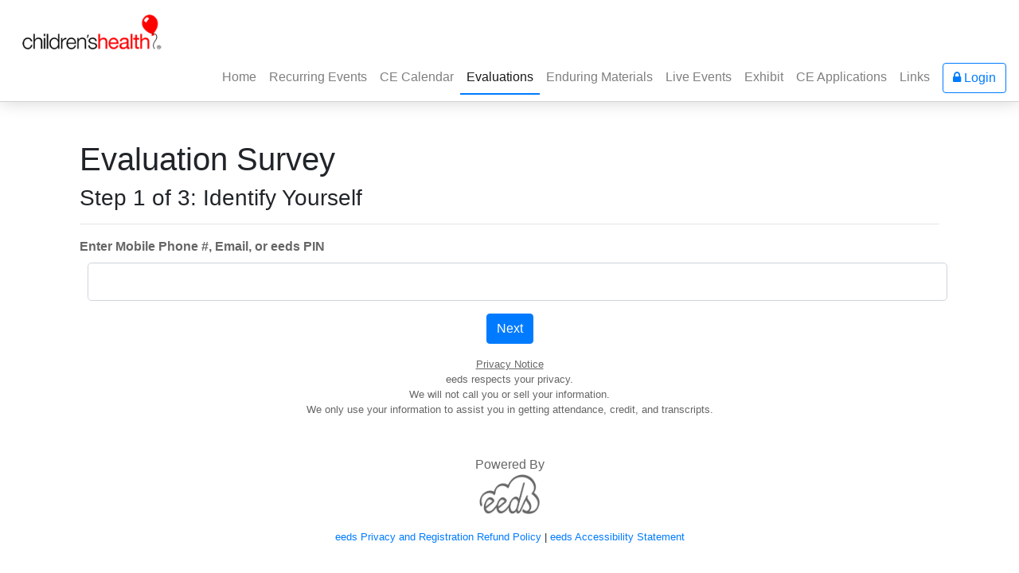

--- FILE ---
content_type: text/html; charset=utf-8
request_url: https://www.eeds.com/evaluation.aspx?Display_Portal_Nav=true&AIN=053242154&SIN=230229
body_size: 17853
content:

<!DOCTYPE html>
<html lang="en">
<head><title>
	eeds - Evaluation Survey
</title>

    <!--Meta Information-->
    <meta charset="utf-8" /><meta http-equiv="X-UA-Compatible" content="IE=edge" /><meta name="viewport" content="width=device-width, initial-scale=1, shrink-to-fit=no" />

    <!--Favorite Icon-->
    <link rel="icon" type="image/png" href="Static/HP/v1/images/favicon_16x16.png" sizes="16x16" /><link rel="icon" type="image/png" href="Static/HP/v1/images/favicon_32x32.png" sizes="32x32" /><link rel="icon" type="image/png" href="Static/HP/v1/images/favicon_96x96.png" sizes="96x96" />  

    <!--Apple-Specific Icons-->    
    <link rel="apple-touch-icon" sizes="180x180" href="Static/HP/v1/images/apple_icon_180x180.png" /><link rel="apple-touch-icon" sizes="167x167" href="Static/HP/v1/images/apple_icon_167x167.png" /><link rel="apple-touch-icon" sizes="152x152" href="Static/HP/v1/images/apple_icon_152x152.png" /><link rel="apple-touch-icon" href="Static/HP/v1/images/apple_icon_120x120.png" />

    <!--Portal CSS-->
	<link rel="stylesheet" href="css/portal.css?v=10_22_20" />

    <!--CDNs-->
    <script src="https://cdnjs.cloudflare.com/ajax/libs/jquery/3.6.0/jquery.min.js" integrity="sha512-894YE6QWD5I59HgZOGReFYm4dnWc1Qt5NtvYSaNcOP+u1T9qYdvdihz0PPSiiqn/+/3e7Jo4EaG7TubfWGUrMQ==" crossorigin="anonymous"></script> <link rel="stylesheet" href="https://cdn.jsdelivr.net/npm/bootstrap@4.6.0/dist/css/bootstrap.min.css" integrity="sha384-B0vP5xmATw1+K9KRQjQERJvTumQW0nPEzvF6L/Z6nronJ3oUOFUFpCjEUQouq2+l" crossorigin="anonymous" /> <link rel="stylesheet" href="https://cdnjs.cloudflare.com/ajax/libs/font-awesome/4.7.0/css/font-awesome.css" integrity="sha256-NuCn4IvuZXdBaFKJOAcsU2Q3ZpwbdFisd5dux4jkQ5w=" crossorigin="anonymous" /> 
    
    <!-- Global site tag (gtag.js) - Google Analytics -->
    <script async src="https://www.googletagmanager.com/gtag/js?id=UA-119786820-1"></script>
    <script>
     window.dataLayer = window.dataLayer || [];
     function gtag(){dataLayer.push(arguments);}
     gtag('js', new Date());
     gtag('config', 'UA-119786820-1');
    </script>
    
    <!--Custom Header Content Here-->
    

	<script type="text/javascript">
	//<![CDATA[
	   
	       
	    /*************************
	    Function: On Page Load
	    *************************/
		jQuery(document).ready(function() {
		
		    //Make the Answers Easier to Click
            Setup_Answer_Div_Click_Functionality();

            //Setup Information Hover Box
            Setup_Info_Hover_Box();
            
            //Setup Link to Display Detailed Event Info
            Show_Detailed_Event_Information();

            //Return a page on Preivew Mode
            Go_Back_Page_Instead_of_Submiting();
        });


        /******************************************
        Function: Go Back Page Instead of Submiting
        Purpose:  Return a page on Preivew Mode
        *******************************************/
        function Go_Back_Page_Instead_of_Submiting() {

            
         }


        /******************************************
        Function: Show the remaining speakers
        Purpose:  Show the remaining speakers
        *******************************************/
        function Show_Speakers() {

            var Speakers = jQuery("#field_Speakers").val();

            jQuery("#Speaker_Names").html(Speakers);
            
        }


        /******************************************
        Function: Setup Answer Div Click Functionality
        Purpose:  Make it so that Answer Choices are Easier to Clic
        *******************************************/
        function Setup_Answer_Div_Click_Functionality(){

            //Now: Make it so that Answer Choices are Easier to Clic
            jQuery('.answer_choice').bind('click', function(event) {

                //Grab the Name of the Input box Contained in this DIV
                theName = jQuery(this).find('input').attr('name');
                
                //Grab Target of Click
                theTarget = jQuery(event.target);
                
                //If the Target is NOT the Checkbox/Radiobutton
                if(!theTarget.is(":checkbox") && !theTarget.is(":radio")){
                
                    //Grab Initial State of Checkbox/Radiobutton
                    Initial_State = jQuery(this).parent().find('input').attr('checked');
                
                    //Detect if Target is Text Field or Textarea
                    if(theTarget.is('input[type=text], textarea')){
                    
                        //Check the Checkbox/Radio Associated with the Targeted Text Box
                        jQuery(this).find('input').attr('checked', true);
                        
                    }
                    else //<- DIV clicked; 
                    {
                    
                        //Do the Opposite of the Current State
                        jQuery(this).find('input').attr('checked', !jQuery(this).find('input').attr('checked'));
                        
                    } //<- Targeted Element Check Done
                    
                    //Initialize Current State of Checkbox/Radiobutton
                    Current_State = !Initial_State
                
                    //Clear Out Text Box if We're Unchecking the checkbox
                    if(Current_State == false){
                    
                        //Went From Checked to Unchecked; Clear Textbox
                        jQuery(this).find('input[type=text], textarea').attr('value','');
                        
                    }
                    else if(Current_State == true)  //<- Focus on Textbox if we're checking the checkbox
                    {
                    
                       //Went From Unchecked to Checked; Focus on Textbox
                        jQuery(this).find('input[type=text], textarea').focus();
                        
                    } //<- Current State Check Done
                
                }
                else //<- Checkbox was clicked directly...therefore do opposite of above
                {
                
                    //Grab Current State of Checkbox
                    Current_State = jQuery(this).find('input').attr('checked');
                
                    //Clear Out Text Box if We're Unchecking the checkbox
                    if(Current_State == false){
                    
                        //Went From Checked to Unchecked; Clear Textbox
                        jQuery(this).find('input[type=text], textarea').attr('value','');
                        
                    }
                    else if(Current_State == true)  //<- Focus on Textbox if we're checking the checkbox
                    {
                    
                       //Went From Unchecked to Checked; Focus on Textbox
                        jQuery(this).find('input[type=text], textarea').focus();
                        
                    } //<- Current State Check Done
                    
                }  //<- Targeted Element Check Done
                
                //Now Special coding for radiobuttons; any change in select should wipe all other textboxes
                if(jQuery(this).find(':radio').length){
                    jQuery("text[name$='"+ theName +"']").attr('value','');
                }
                
            }); //<- End of Answer_Choice Bind  

        }



        /******************************************
        Function: Setup Information Hover Box
        *******************************************/
        function Setup_Info_Hover_Box(){

			// Hide UID login options
			jQuery('#other_options_row').css('display', 'none');

			jQuery('.option_row').hover(
				function () {
					uid = jQuery(this).attr('id'); // SPAN's ID attribute contains UID
					uid = uid.substr(4); // Isolate the UID
					Does_Use_Swipe_Cards = jQuery('#field_Does_Use_Swipe_Cards').val();

					// Load UID org's logo and login instructions into tooltip's content div (some are static, others are AJAX)
					if (uid == 'pin')
					{
					    if (Does_Use_Swipe_Cards == 'true')
					    {
					        jQuery('#tip_content').html('<center><img src="Secure/images/Login_PIN.jpg" alt="Login PIN"></center><p />Your eeds PIN can be found on the front of your eeds swipe card.');
					    }
					    else if (Does_Use_Swipe_Cards == 'false')
					    {
					        jQuery('#tip_content').html('When your eeds account was created, you may have receieved a registration E-mail containing your eeds PIN.  If you are unsure of your PIN, you can find it by logging into your account with the E-mail address that you registered with and using the "Manage My Account" feature from the "My Account" tab.');
					    }
					}
					else if (uid == 'email')
					{
						jQuery('#tip_content').html('<center><img src="Secure/images/Login_Email.jpg" alt="Login Email"></center><p />If you\'ve associated an email address with your eeds account, you may use it to login to your account.');
					}
					else if (uid == '0')
					{
						jQuery('#tip_content').html('<center><img src="images/logos/aafp.png" alt="AAFP"></center><p />Members of the AAFP may login to eeds with their AAFP Membership Number.');
					}
					else
					{
						jQuery('#tip_content').load('ajax_functions.aspx?Function_ID=104&uid=' + uid);
					}					

					// Don't display the tip if it doesn't contain any data (this check is why asynchronous requests were turned off--the data wasn't finished loading by the time this check is performed)
					if (jQuery('#tip_content').html() == '') return false;

					// Name of UID goes into tip_title div
					jQuery('#tip_title').html(jQuery(this).attr('title'))

					// Get position and width of SPAN containing UID option then put values in variables
					offset = jQuery(this).offset()
					width = jQuery(this).width()
					topEdge = offset.top + 'px';
					rightEdge = offset.left + width + 'px';
					
					// Position and display the tip
					jQuery('#tip').css('top', topEdge);
					jQuery('#tip').css('left', rightEdge);
					jQuery('#tip').css('display', '');
				}, 
				function () {
					jQuery('#tip').css('display', 'none'); // Hide the tip
					jQuery('#tip_content').html(''); // Empty the tip's content
					jQuery('#tip_title').html(''); // Empty the tip's title
				}
			);

        }


        /******************************************
        Function: Update Remaining Characters Count
        *******************************************/
        function limitChars(textid, limit, infodiv){

            //Initialize Variables
            var text = jQuery('#'+textid).val();  //<- Grab Textbox
            var textlength = text.length;    //<- Grab # of Characters in Box

            //Determine if Max Character Limit is Reached
            if(textlength > limit){

                jQuery('#' + infodiv).html('0');  //<- Display "0" Characters Left
                jQuery('#'+textid).val(text.substr(0,limit));   //<-Trim Values in Textbox

            }
            else{

                jQuery('#' + infodiv).html(limit - textlength);  //<- Limit Not Reached Yet; Display Number of Characters Left

            }

        }
	    


	    /******************************************
        Function: End of Survey Check
        Notes:    Verifies that user has answered
                  required number of questions.  Also
                  removes commas from textboxes on 
                  submit.
        *******************************************/
	    function End_of_Survey_Check(){
           
           //Declare Variables to Use
           Num_of_Responses = 0;
           Num_of_Questions = 0;
           Question_Array = [];
           Answered_Array = [];
           Required_Unanswered_Question_Array = [];
           Unanswered_Required_Freetext_Array = [];
           Required_Percentage = 75;
	       Actual_Percentage = 0;

           //Hide the Error Messages for Required Questions and Choices
	       jQuery(".Required_Freetext_for_Choice").hide();
	       jQuery(".Required_Question_Error").hide();

         

           //Loop Through all Input Boxes (this is all the response boxes excluding the textarea boxes
           jQuery("input").each(
                function(){

                    if(jQuery(this).is(':radio') || jQuery(this).is(':checkbox')){
                        
                      
                            //Check if it has been checked
                            //if(  jQuery(this).attr('checked') == true  ){
                            if( jQuery(this).is(':checked') ){
                        
                                //Detect if a Response has been given for this Question Yet
                                if(jQuery.inArray(jQuery(this).attr('name'), Answered_Array) == -1){
        
                                    //Increment Number of Responses
                                    Num_of_Responses++;
                                
                                    //Add to Array
                                    Answered_Array.push(jQuery(this).attr('name'));
        
                                }    

                            }
                           
                        
                        //Push Question Name into Array
                        if(jQuery.inArray(jQuery(this).attr('name'), Question_Array) == -1){
                            Question_Array.push(jQuery(this).attr('name'));
                        }
                        
                    }
                    else if(jQuery(this).is(':text') ){
                    
                        //Check if Something has been entered
                        if(  jQuery(this).val() != ''  ){
                        
                            //Detect if a Response has been given for this Question Yet
                            if(jQuery.inArray(jQuery(this).attr('name'), Answered_Array) == -1){

                                //Increment Number of Responses
                                Num_of_Responses++;
                                
                                //Add to Array
                                Answered_Array.push(jQuery(this).attr('name'));

                            }
                        }
                        else if(jQuery(this).hasClass("Required_Free_Text"))//<--Detect if the EMPTY Free Text is required for the answer selection 
                        {
                            //Get the Question_Choice_ID
                            var Choice_ID = jQuery(this).attr("id").split("FreeTextChoice_")[1];
                                                     
                            //Detect if the Question Choice is Selected
                            if(jQuery("#Choice_" + Choice_ID).is(":checked") == true)
                            {
                                //Since the person did not enter any text for the required choice textbox, display message next to textbox
                                jQuery("#Required_Free_Text_" + Choice_ID).show();

                                //Get the Question ID for the Choice to Help Build the Error Message at the bottom
                                var Choice_Question_ID = jQuery("#Choice_" + Choice_ID).attr("name").split("$Question_")[1];

                                //Add the Question ID to the Unanswered Freetext Array
                                Unanswered_Required_Freetext_Array.push("Question_Text_" + Choice_Question_ID);

                                //Make the Choice Text Red
                                jQuery("#Answer_Choice_" + Choice_ID).addClass("unanswered_question");
                            }
                        }
                        

                        //Push Question Name into Array
                        if(jQuery.inArray(jQuery(this).attr('name'), Question_Array) == -1){
                            Question_Array.push(jQuery(this).attr('name'));
                        }
                    
                    }
                } 
           )

            
           //Detect if any text has been entered into the large textboxes
           jQuery("textarea").each(function () {

               //Check if Something has been entered
               if (jQuery(this).val() != '') {

                   //Detect if a Response has been given for this Question Yet
                   if (jQuery.inArray(jQuery(this).attr('name'), Answered_Array) == -1) {

                       //Currently Textareas do not count towards the number of responses 
                       //Increment Number of Responses 
                       //Num_of_Responses++;

                       //Add to Array
                       Answered_Array.push(jQuery(this).attr('name'));

                   }
               }


           });


           //Count Unique Questions
           Num_of_Questions = jQuery.unique(Question_Array).length;
           
           //Calculate Percentage of Questions Answered
           Actual_Percentage = (Num_of_Responses/Num_of_Questions)*100;


	        //Loop through all the Required Questions and display error message if the question has not been answered
           jQuery(".Required_Question").each(function(){

               //Get the Question ID for the Required Question
               var Question_ID = jQuery(this).attr("id").split("Question_Text_")[1];
               
               //Detect if the Question has not been answered
               if(jQuery.inArray("$Question_" +Question_ID, Answered_Array) == -1){
                           
	               //Display Required Error Message next to the Required Question
                   jQuery("#Required_Question_Error_" + Question_ID).show();

                   //Add the Question to the Unanswered Array to Help Display Message to User at the bottom of the page
                   Required_Unanswered_Question_Array.push("Question_Text_" + Question_ID);
               }

	           
	           
           });


           //Clear the Error Div
           jQuery("#error_div").html("");

           //Detect if An Error Message needs to be displayed to the user
           if(Actual_Percentage < Required_Percentage || Unanswered_Required_Freetext_Array.length > 0 || Required_Unanswered_Question_Array.length > 0){
                
               
               //Check if the Required Percentage of Questions were Answered 
               if(Actual_Percentage < Required_Percentage )
               {
                   //Show Error Message
                   jQuery('#error_div').html("Please Answer More Questions to Continue." +
                         "<br />Required Percentage: " + Required_Percentage + "%" +
                         "<br />Your Percentage: " + Actual_Percentage + "%" +
                         "<br />");
               }

               //Detect if there are any unanswered Required Freetext Options
               if(Unanswered_Required_Freetext_Array.length  > 0)
               {
                   //Display Error Message about the Elaboration Required for the Questions
                   jQuery("#error_div").append("<br/>Elaboration is required for the following questions:<ul style=\"color:#6d6d6d;margin-top:-10px\">");

                    //Loop through the Unanswer FreeText Array to Present a list of Questions the user needs to elaborate on.  The listitem is a link with an anchor to the question
                    for(i=0; i < Unanswered_Required_Freetext_Array.length;i++)
                    {
                        jQuery("#error_div").append("<li style=\"color:#6d6d6d;\"><a href=\"#" + Unanswered_Required_Freetext_Array[i] +"\">" + jQuery("#" +Unanswered_Required_Freetext_Array[i]).html() + "</a></li>");
                    }
                    jQuery("#error_div").append("</ul>");
                }

               //Detect if there are any Required Unanswered Questions
               if(Required_Unanswered_Question_Array.length > 0)
               {
                    //Display Error Message anout the Required Questions
                   jQuery("#error_div").append("<br/>Answers are required for the following questions:<ul style=\"color:#6d6d6d;margin-top:-10px\">");

                   //Loop through the Required Unanswered Questions Array to Present a list of Questions the user needs to answer.  The listitem is a link with an anchor to the question
                    for(i=0; i < Required_Unanswered_Question_Array.length;i++)
                    {
                        jQuery("#error_div").append("<li style=\"color:#6d6d6d;\"><a href=\"#" + Required_Unanswered_Question_Array[i] +"\">" + jQuery("#" +Required_Unanswered_Question_Array[i]).html() + "</a></li>");
                    }
                    jQuery("#error_div").append("</ul>");
                }

                //Display the error Div
                jQuery('#error_div').css('visibility','visible');
                
                //Loop Through Questions; Highlight those that haven't been answered
                for(i=0;i<Question_Array.length;i++){
                    
                    //See if the Question has Not Been Answered
                    if(jQuery.inArray(Question_Array[i], Answered_Array) == -1){
                        
                        //Get Number of Question
                        Question_Number = Question_Array[i].replace("$Question_","");
                        
                        //Make Red and Add Asterisk
                        jQuery('#Question_Text_' + Question_Number).append('*');
                        jQuery('#Question_Text_' + Question_Number).addClass('unanswered_question');
                    
                    }
                    else{
                        
                        //Get Number of Question
                        Question_Number = Question_Array[i].replace("$Question_","");
                        
                         //Question was Answered so Remove Class
                        jQuery('#Question_Text_' + Question_Number).html(jQuery('#Question_Text_' + Question_Number).html().replace(/[*]/g,""));
                        jQuery('#Question_Text_' + Question_Number).removeClass('unanswered_question');
                        
                    }
                }
                
                //Return False
                return false;
           }
           
           
           //Loop Through Textboxes to Weed Out Commas
           jQuery("input[type='text']").each(
                function(){
                        //Weed Out Commas From Text Boxes
                        jQuery(this).val( jQuery(this).val().replace(/[,]/g,"") ) ;
                }
           );
           
           //Loop Through Textarea Boxes
           jQuery("textarea").each(
                function(){
                
                         //Weed Out Commas From Text Boxes
                        jQuery(this).val( jQuery(this).val().replace(/[,]/g,"") ) ;
                        
                }
           )
           
          //Everything Checks Out; Submit Survey!
          return true;
           
	    }



        /******************************************
        Function: Show Detailed Event Information Link
        Purpose: Initializes link which will hide general event
                 information and replace it with detailed
                 event information (via Ajax call)
        *******************************************/
        function Show_Detailed_Event_Information()
        {
            //Setup Link
            jQuery("#Show_Detailed_Event_Information").click(function() {

                //Hide General Info
                jQuery("#Show_Detailed_Event_Information").hide();
                jQuery("#Event_Information_Brief").hide('slow');

                //Show Detail Div
                jQuery("#Event_Information_Detailed").show('slow');

                //Call AJAX Function to Display Administrative Statistics
                jQuery.ajax({
                    url: 'ajax_functions.aspx?Function_ID=3&Is_Cacheable=false&AIN=053242154' + '&Is_Registration_Button_Display_Allowed=false',

	                //IE caches AJAX requests by default
	                //This option makes the request unique by adding a unique parameter
	                //The parameter it adds at the end of the querystring is _ = [timestamp]
                    cache: false,

                    success: function (data) {
                        //SUCCESS

                        //Clear Waiting Image
                        jQuery('#Event_Information_Detailed').text('');

                        //Display HTML Data
                        jQuery('#Event_Information_Detailed').html(data);
                    },
                    error: function (data, textStatus) {
                        alert('An Error Occurred while Loading Stats: ' + textStatus);
                    }
                }); //<- Ajax Call Done

            });

        }


	//]]>
	</script>

    <style type="text/css"> 
        
        input[type=text]
        {
            margin-left:10px;
        }        
        
        .hide{
            display:none;
        }

        .answer_choice:hover{
			background-color:#d9e1e8;
			cursor:pointer;
        }
        .answer_group{
			margin-left:15px;
        }
        .question{
            font-weight:bold; 
        }
        .unanswered_question{
            color:red;
        }
        #error_div{
            border:2px dashed red;
            color:red;
            visibility:hidden;
            margin-bottom:10px;
        }

		.Imageless_Text{
		    font-size:20px;
		}
		.option_row:hover{
		    cursor: pointer;
		}
		#tip {
			position: absolute;
			top: 0;
			left: 0;
			max-width: 300px;
			margin-left: 12px;
			border: 2px solid #ccc;
			background-color: #fff;
		}

		#tip_arrow {
			background-image: url(images/arrow_left.gif);
			background-repeat: no-repeat;
			background-position: left top;
			position: absolute;
			z-index: 999;
			left: -11px;
			height: 23px;
			width: 10px;
			top: -3px;
		}

        #Show_Detailed_Event_Information{
            color:#007bff;
        }
        #Show_Detailed_Event_Information:hover{
            text-decoration:underline;
            color:#0056b3;
        }

		#tip_title {
			background-color: #ccc;
			text-align: left;
			padding-left: 8px;
			padding-bottom: 4px;
			padding-top: 2px;
			font-weight: bold;
			font-size: 11px;
		}

		#tip_content {
			padding: 10px;
		}
		#helpful_hint_container {
			background-image: url(images/helpful_hint_arrow.png);
			background-repeat: no-repeat;
			background-position: left top;
			position: absolute;
			top: 0;
			left: 0;
			max-width: 300px;
			margin-left: 12px;
			padding-left:14px;
		}

		#helpful_hint_content {
		    border: 1px solid #d37f5e;
			padding: 10px;
			background-color: #fff;
		}
		
		
        .nav_hover{
		    border: solid 2px #ffffff;
        }
    
        .nav_hover:hover {
		    border: solid 2px coral;
            cursor: pointer;
        }
    
        .choice_div{
            margin-left:50px;
            margin-top: 15px;
            width:350px; 
            border:2px solid #e2e0e0; 
            float:left;
            clear:left;
            min-height:45px;
        }
    
            .choice_div:hover{
                cursor: pointer;
                border:2px solid #d37f5e;
            }
    
            .choice_div .image_div{
                float:left;
                width: 70px;
                text-align:center;
            }
        
            .choice_div .text_div{
                float:left; 
                padding-top:15px;
                margin-left:5px;
            }
  


        .choice_subtitle{
        font-size:12px; 
        font-weight:bold; 
        color:#336285; 
        }
        
        .Question_Category
        {
            border-bottom:2px solid #b3cce2; 
            font-weight:bold; 
            margin-bottom:5px; 
            padding-bottom:5px; 
            padding-top:2px; 
            text-align:left;
        }
        
        .Presentation_Info
        {
            margin-left:25px; 
            font-weight:bold;
        }
        
        .Speaker_Header
        {
            margin-left:45px;
            text-decoration:underline;
        }
        
        .Speaker_Questions
        {
            margin-left:75px;
        }

        input[type="checkbox"] + label {
            display: block;
            margin-top: -25px;
            margin-left: 20px;
            padding-bottom:10px;
        }
           
        .disabled_check {
            opacity:.5;
        }

        input.disabled{
            opacity:.5;
        }

        
    </style>


    <script type="module" src="/js/react/dist/assets/entry-aa3655b9.js"></script>
<link href="css/portal.css?LastForcedRefresh=10/27/2017" rel="stylesheet" type="text/css" media="all" /></head>
<body id="ctl00_Masterpage_Body_Tag">
<form method="post" action="./evaluation.aspx?Display_Portal_Nav=true&amp;AIN=053242154&amp;SIN=230229" id="aspnetForm">
<div class="aspNetHidden">
<input type="hidden" name="__EVENTTARGET" id="__EVENTTARGET" value="" />
<input type="hidden" name="__EVENTARGUMENT" id="__EVENTARGUMENT" value="" />
<input type="hidden" name="__VIEWSTATE" id="__VIEWSTATE" value="bpCYyeMPqdLfbPGshHoIuTVtGO3Vbl93TO1oTirVjZA7JuV72cmIkOh+d2zI6DT5TkCNJFI7KkJ+UN/sUFWHDEReC19gJpAi/7LL3jNN5bKfV+DnByIiP2YEzhIQWDFbffRfHkbqZOid6jG8ohm3pLSzqG+E8HAE2uE8iYCQvOOEUz6LcJ8+3lMsZ4bmPwG5wx6VwiX+40pneaotymXyr0wpXiT3IcgLBB37DPRFyF5lReKa9J6yQi7UKl/eWadRlzbMBQfDxhoJmWY9J80u89tiWn6l9YWRS6ouok1xGg/98Ma1eMfdnXGWF+o2K4F/9BjAXEjqGQ0yPc2VPWCJ+F1+yO5irsL1cIau/BYl20HH0nnfjl1thNnXiBtWPcfHVed1i1C0V1kZY1ozw1sIBTE5Sqm5lfrUhr3F+YRPBRP+705gkDMg6Dpxm8ZWaAc7XdV425X5sIbheG33zzwww4XibqqdQSfyiS0m55TYqkvZG8f1dTHv0V6lK+K5AkdH49GMDhDiaKXSPRRQ4lFBioyAK/T+0oaSqGEvL8dO31SLZ9m8FpKPcdz9c35WU7sTZTvFUJMYwFnXmCO6irX+RfzrLIL0YqXZDML/a7vw0RaqxqdA7feS6A5Awnfvbc2scE3MQ1u+3k1szDGvOoVW9QPtm/JCYLjfhtMV/rZR8yijmmNGQQz12DMp8s5BmVl9Zfb5KQkcMMfafKskNAjDRT3uH9RPiIHpiJX9SjnPoMB3Oi+vbxH6BHPS8qBRlERl6LNWwhVRX+fPyPs143xHVqAFgFgKweP1cqQL/lREXuDwCSxvMG7blp8njZcLTALPQg3DYmMwde6neeD962LjnsGu4fDSWrIo8QXfhdrSQKQafNhBd/dWs9sk0nXlicot6WR/f3pM+G8fB5CZtE6PfzY8kfy8WRGFtCHy7idBps0uNNzhpssiaatQ55Vs5wUoqm0xSiWZ3iU0iwNjhbajaWGhKAlSXmn0AEsZHxsheV/SUGzUpjaN31QzKkc5Qz7jPthcFiUo2tJKGqAHWIjAajobbNcE/WoaMgZF/fozdUkwJtNcO633c2xEAxij/+0197DaWHZMkmfKNbjuHaC4YYX7bdsgrZMcNQLCqUoGpvaS5XKhI3LQX35KiFG+iSukcvdHeyY2xbYTfkkYiZ0uFM3EoNROcGyQ558VDo4D+uihLC1toM4OTRIR/Y0Msz5nGpnvgJTM59Ms36Mm9XMW7AuemqVaGEE/0XY5OQ/SAiLr5XSBcHWJWS0eUre2Iaq/338wTUkgipHz9AjCq0cyovKODecLFjahufVz2DaVLIi1rjzwshudeFwgYDTl/5fzD8trb9Wu/xpEskGxsp9gijaOcuoj2womGjtY5U7vuJydyPhTmx2dDiNN9XBNjNBmQUYmbAVmYwz67IiPhybeKuLau00cTvPg5URmL8ixjLTLJ4XP+SdTjZMGniIB3lm4mSesxeO30Bu0pNDk3JwtJ98YKmC99KUWlTivoYsb1tuWGRo0RO0yz5oxvNOB4G/EipXYOpLsy+n/NOlK19GqJYST1YW2y+m4yQCX6rF0O8j2W1DAJ863+bguWRX/u9vxNgCsNAqgYXDT7CbnIkre0OwYAd35kB20qFKXowAEbQB8ECN52Y296bo79QAoFQmYNx4SD8w/VAg6QqypQ5P092GVykhEuR3K0ZhSf9vq7oHQuuVNz1ILCGy0rF+qXZTkTm/KG6gzwtyNemKYMcFPKIuUyhNQe4ymPEMsez28FUzrQLpOIj6CWSMMq8mCJMpZzO7YvTVKkCiCvc7ORASOxaruqXrrtG1vi7yfo1BENOwzeQUD5wYcDLkKuIcHNG4zAWjrE+aOKQ/fOgoLso/MTfu+zaddmddEc7/a5CW1fu45ZaZgq4nJEVp16H4KaXoVGqerGErwybFz2qap+aaPjaj4RBZcPXQ6dMvRgdb/onr3J+tXTO2E2fmuNpCNEuoNtfA2gyPFuLysLAV9rdB7Q5sEFXOmfasTWCQSTip9gbQGhq/p/oZyB7vSCBgdgo0u90B8Vk8pT6s/W7tBGmePMFKdLippRYd9nxGHDNN80sDcjILntWuI9Z/0uqI+8n29ACD1RcABljdBlxUFc8zKKjfgtzOklc7h0FPvFAE2mINzg93I4xEVWAPEkFhLzWbx7yJachQH8DaS5UQHPV5KIRBZdhXOzR9tCivrCt5jFir8OnT0fPcuXjDRI2K5iFRak8mDXm1rBdj/zhWMdsMtErNlXHkNtHp5JeyQmS7CAVsfvMOxCdr03UtTMvw729QtJ/hMwX/DHcNC5cVE+uHliEid+IDhQKwJmO4Nlb0QFxuHe/8L" />
</div>

<script type="text/javascript">
//<![CDATA[
var theForm = document.forms['aspnetForm'];
if (!theForm) {
    theForm = document.aspnetForm;
}
function __doPostBack(eventTarget, eventArgument) {
    if (!theForm.onsubmit || (theForm.onsubmit() != false)) {
        theForm.__EVENTTARGET.value = eventTarget;
        theForm.__EVENTARGUMENT.value = eventArgument;
        theForm.submit();
    }
}
//]]>
</script>


<script src="/WebResource.axd?d=pynGkmcFUV13He1Qd6_TZLh28UKBjiyWGGfbR_TRbcR6JJTm7YBaCEANcIE8azD7rONFaw2&amp;t=638628063619783110" type="text/javascript"></script>


<script src="/ScriptResource.axd?d=D9drwtSJ4hBA6O8UhT6CQqpoHpps9lb5WGIPmn_QzM8dCtIWYn6BRYSmf3ufevFe4m8U2wdu-hTWDLGMetZhJboYPigN_t8-66qi-BnIGl3ioZZqAuAHEbFDakPKwegGLGMQVhztmzlTCvKQUDsLe8cQUYc1&amp;t=2a9d95e3" type="text/javascript"></script>
<script type="text/javascript">
//<![CDATA[
if (typeof(Sys) === 'undefined') throw new Error('ASP.NET Ajax client-side framework failed to load.');
//]]>
</script>

<script src="/ScriptResource.axd?d=JnUc-DEDOM5KzzVKtsL1tQzoeL2DKF308YK4HyZCx1zQ6JrQSCqcj-VZqbkST4F1W18cpc91x8NZeFKgkjMaJjbjmgqeEddEwlSXZYVG-PwzG2Tx-8VtCxOJe0D_2v3D9gURf9ztmCNTKgOBfi3AEBj8mWZ7a7zOKF3uysci7wYeLXtb0&amp;t=2a9d95e3" type="text/javascript"></script>

    

	<!-- Begin Navigation -->
    
	    <nav class="navbar navbar-expand-xl navbar-light mb-5 flex-column align-items-center align-items-xl-start" id="Template_Header">
            <a id="ctl00_hlink_Portal_Home" class="navbar-brand d-flex flex-grow-1 flex-sm-grow-0 justify-content-center" href="portal_index.aspx?Portal_Parent_Sponsor_ID=0&amp;Portal_SIN=230229&amp;i=2"><img id="ctl00_img_Organization_Logo" src="images/logos/Childrens_Health_Dallas.png" style="width:250px;" /></a>

            <div class="d-xl-none w-100 d-flex align-items-center justify-content-between flex-grow-1 flex-sm-grow-0 p-2">

		        <button class="navbar-toggler d-flex align-items-center" type="button" data-toggle="collapse" data-target="#navbarSupportedContent" aria-controls="navbarSupportedContent" aria-expanded="false" aria-label="Toggle navigation" style="gap: 5px;">
			        Menu <span class="navbar-toggler-icon"></span>
                </button>

                <span class="nav-text">
                    <a id="ctl00_btn_Portal_Login_Link" class="btn btn-outline-primary btn-small" href="javascript:__doPostBack(&#39;ctl00$btn_Portal_Login_Link&#39;,&#39;&#39;)"><i class='fa fa-lock' aria-hidden='true'></i> Login</a>
                </span>

            </div>

		    <div class="collapse navbar-collapse w-100" id="navbarSupportedContent">
			    <ul class="navbar-nav ml-auto">
                    <li class="nav-item "><a class="nav-link" href="portal_index.aspx?Portal_SIN=230229">Home <span class="sr-only">(current)</span></a></li>
<li class="nav-item "><a class="nav-link" href="portal_recurring_events.aspx?Portal_SIN=230229">Recurring Events</a></li>
<li class="nav-item "><a class="nav-link" href="portal_calendar.aspx?Portal_SIN=230229">CE Calendar</a></li>
<li class="nav-item active"><a class="nav-link" href="portal_evaluations.aspx?Portal_SIN=230229">Evaluations</a></li>
<li class="nav-item "><a class="nav-link" href="portal_enduring_materials.aspx?Portal_SIN=230229">Enduring Materials</a></li>
<li class="nav-item "><a class="nav-link" href="portal_live_events.aspx?Portal_SIN=230229">Live Events</a></li>
<li class="nav-item "><a class="nav-link" href="portal_exhibit.aspx?Portal_SIN=230229">Exhibit</a></li>
<li class="nav-item "><a class="nav-link" href="portal_cme_applications.aspx?Portal_SIN=230229">CE Applications</a></li>
<li class="nav-item "><a class="nav-link" href="portal_links.aspx?Portal_SIN=230229">Links</a></li>

                    <li class="nav-item d-none d-lg-inline-block ml-2 align-self-center">
                        <a id="ctl00_btn_Portal_Login_Link_2" class="btn btn-outline-primary btn-small" href="javascript:__doPostBack(&#39;ctl00$btn_Portal_Login_Link_2&#39;,&#39;&#39;)"><i class='fa fa-lock' aria-hidden='true'></i> Login</a>
                    </li>
                
			    </ul>
		    </div>
	    </nav>
    
	<!-- End Navigation -->

    <!-- Start Vue wrapper -->
    <script type="text/javascript">
//<![CDATA[
Sys.WebForms.PageRequestManager._initialize('ctl00$AJAX_ScriptManager', 'aspnetForm', [], [], [], 90, 'ctl00');
//]]>
</script>

    <div id="vue_app" class="container">
	    <!-- Begin Body -->
        

   


<!--***********************************
** PANEL: Select Sponsor with Eval   **
************************************-->




<!--**************************************
** PANEL: Select Activity to Evaluate   **
***************************************-->
 
    
    
    
<!--****************************************
** PANEL: Login/Authenticate              **
*****************************************-->
<div id="ctl00_content_main_Panel_Authenticate" onkeypress="javascript:return WebForm_FireDefaultButton(event, &#39;ctl00_content_main_btn_Mobile_Phone&#39;)">
	

    <div class="container">

        <h1 class="font-weight-light">
            Evaluation Survey
        </h1>
        <h3 class="font-weight-light">
            Step 1 of 3: Identify Yourself
        </h3>
        <hr />

        

        <div class="form-group">
            <label for="ctl00_content_main_txt_Mobile_Phone_Number">
                Enter Mobile Phone #, Email, or eeds PIN
            </label>
            <input name="ctl00$content_main$txt_Mobile_Phone_Number" type="text" maxlength="50" id="ctl00_content_main_txt_Mobile_Phone_Number" class="form-control form-control-lg" />
        </div>

        <div class="text-center mt-3">
            <a id="ctl00_content_main_btn_Mobile_Phone" class="btn btn-primary" href="javascript:__doPostBack(&#39;ctl00$content_main$btn_Mobile_Phone&#39;,&#39;&#39;)" style="float:none;">Next</a>
        </div>

        <div class="text-center mt-3" style="color:#666; font-size:smaller;">
            
            <span style="text-decoration:underline;">Privacy Notice</span><br />
            eeds respects your privacy.<br />
            We will not call you or sell your information.<br />
            We only use your information to assist you in getting attendance, credit, and transcripts.
        </div>


        <!--* Information Hover box*-->
        <div id="tip" style="display: none; position:fixed;">
	        <div id="tip_arrow"></div><div id="tip_title">Title</div><div id="tip_content">
	        </div>
        </div>

    </div>


</div>
    


<!--*********************************************************-->
<!--** Panel: Select Last Name                             **-->
<!--*********************************************************-->




<!--****************************************
** PANEL: Email Confirmation              **
*****************************************--> 




<!--****************************************
** PANEL: Confirm Attendance              **
*****************************************-->    

  

<!--****************************************
** PANEL: Survey                          **
*****************************************-->    




<!--****************************************
** PANEL: Survey Complete!                **
*****************************************-->   



    
<!--**************************************************-->
<!--** PANEL: Claim MOC Points                        -->
<!--**************************************************-->




<!--****************************************
** PANEL: Error Detected                  **
*****************************************-->   




<!--****************************************
** PANEL: Skip Confirmation               **
*****************************************-->   






<!--****** HIDDEN FIELDS ************-->
<input type="hidden" name="ctl00$content_main$field_UID3_ID" id="ctl00_content_main_field_UID3_ID" value="0" />  
<input type="hidden" name="ctl00$content_main$field_UID2_ID" id="ctl00_content_main_field_UID2_ID" value="0" />  
<input type="hidden" name="ctl00$content_main$field_UID1_ID" id="ctl00_content_main_field_UID1_ID" value="0" />  
<input type="hidden" name="ctl00$content_main$field_SIN" id="ctl00_content_main_field_SIN" value="230229" />
<input type="hidden" name="ctl00$content_main$field_AIN" id="ctl00_content_main_field_AIN" value="053242154" />
<input type="hidden" name="ctl00$content_main$field_PIN" id="ctl00_content_main_field_PIN" />
<input type="hidden" name="ctl00$content_main$field_Name" id="ctl00_content_main_field_Name" />
<input type="hidden" name="ctl00$content_main$field_Email" id="ctl00_content_main_field_Email" />
<input type="hidden" name="ctl00$content_main$field_Required_Percentage" id="ctl00_content_main_field_Required_Percentage" value="75" />
<input type="hidden" name="ctl00$content_main$field_Evaluation_ID" id="ctl00_content_main_field_Evaluation_ID" value="250531" />
<input type="hidden" name="ctl00$content_main$field_Display_Portal_Navigation" id="ctl00_content_main_field_Display_Portal_Navigation" value="True" />
<input type="hidden" name="ctl00$content_main$field_ConferenceID" id="ctl00_content_main_field_ConferenceID" />
<input type="hidden" name="ctl00$content_main$field_Mode" id="ctl00_content_main_field_Mode" />
<input type="hidden" name="ctl00$content_main$field_User_Token" id="ctl00_content_main_field_User_Token" />
<input type="hidden" name="ctl00$content_main$field_Temp_ID" id="ctl00_content_main_field_Temp_ID" value="0" />
<input type="hidden" name="ctl00$content_main$field_Redirect_on_Completion" id="ctl00_content_main_field_Redirect_on_Completion" />
<input type="hidden" name="ctl00$content_main$field_Does_Use_Swipe_Cards" id="field_Does_Use_Swipe_Cards" value="false" />
<input type="hidden" name="ctl00$content_main$field_Do_Disable_Signin_Redirect" id="ctl00_content_main_field_Do_Disable_Signin_Redirect" value="False" />
<input type="hidden" name="ctl00$content_main$field_Is_Preview_Mode" id="field_Is_Preview_Mode" value="False" />
<input type="hidden" name="ctl00$content_main$field_Do_Skip_Checklist" id="ctl00_content_main_field_Do_Skip_Checklist" value="False" />
<input type="hidden" name="ctl00$content_main$field_Conference_Location_ID" id="ctl00_content_main_field_Conference_Location_ID" value="0" />
<input type="hidden" name="ctl00$content_main$field_Speakers" id="field_Speakers" />
<input type="hidden" name="ctl00$content_main$field_Registrant_ID" id="ctl00_content_main_field_Registrant_ID" value="0" />
<input type="hidden" name="ctl00$content_main$field_Sign_in_Option_ID" id="ctl00_content_main_field_Sign_in_Option_ID" value="0" />

	    <!-- End Body -->
    </div>
    <!-- End Vue wrapper -->

    <!--Begin Footer-->
    
	    <div class="container-fluid mt-5 Footer" id="Template_Footer">
		    <div class="row">
			    <div class="col text-center p-6">
				    <span style="color: #666666;">Powered By</span>
                    <br />
				    <img src="images/logo-with-cloud-gray.png" class="mb-3" style="max-height: 50px" onclick="window.location='https://www.eeds.com';">
				    <p>
					    <small>
						    <a href="eeds_privacy_policy.aspx?TB_iframe=true&height=500&width=850&scrollbar=true&target=parent&eeds_lightbox=true" class="lightbox_popup" id="privacy_policy">eeds Privacy and Registration Refund Policy</a>
						    |
						    <a href="eeds_accessibility_policy.aspx" id="accessibility_policy">eeds Accessibility Statement</a>
					    </small>
				    </p>
			    </div>
		    </div>
	    </div>
    
    <!--End Footer-->



	<!--Begin JavaScript -->
    <script type="text/javascript">
        //Initialize Global SIN Variable for Vue
        var GLOBAL_SIN = "230229";



        //Show Spinner in Todo Button When Clicked
        jQuery(".todo_link").click(function (e) {
            if (jQuery(this).hasClass("no_spin")) //<-- Check for no_spin class
            {
                //Exit Function
                return;
            }
            else
            {
                jQuery(this).find(".Todo_Button_Icon").html("<i class='fa fa-circle-o-notch fa-spin' aria-hidden='true'></i>");
            }
        });

        //Show Spinner in Buttons when Clicked
        jQuery("body").on('click', '.btn', function (e)
        {
            //Save the Button because by the time the delay runs, the button clicked is lost
            var Button_Clicked = this;

            //Check for disabled class
            if (jQuery(this).hasClass("disabled")) {
                //Exit function
                return;
            }
            else if (jQuery(this).hasClass("dropdown-toggle")) //<-- Check for dropdown-toggle class
            {
                //Exit function 
                return;
            }
            else if (jQuery(this).hasClass("no_spin")) //<-- Check for no_spin class
            {
                //Exit function
                return;
            }
            else //<-- Execute spin class
            {
                //Search for the fa class inside the button and stores it.
                var Inner_Icon = jQuery(this).find(jQuery('.fa'));

                //hide the tag with the fa class.
                jQuery(Inner_Icon).hide();

                //prepend the new icon before the button text.
                jQuery(this).prepend('<i class="fa fa-circle-o-notch fa-spin" aria-hidden="true"></i> ');
                jQuery(this).addClass('now_spinning');
            }

            //Create Delayed Function to Check if the page is valid after ASP .NET validators have had an opportunity to run
            var delay = 10;
            setTimeout(function ()
            {
                //Surround in Try/Catch because the Page_IsValid function does not exist if there are not any validators
                try
                {
                    //Detect if the Page Did Not Validate
                    if (Page_IsValid == false)
                    {
                        //Search for the fa class inside the button and stores it.
                        var Inner_Icon = jQuery(Button_Clicked).find(jQuery('.fa'));

                        //Hide the Spinner because the page did not validate
                        jQuery(Inner_Icon).hide();
                    }
                }
                catch (error)
                {
                }

            }, delay);
        });

        //Stop All Spinning Buttons (Available Function if Needed)
        function Stop_All_Spinning_Buttons() {
            //Find Spinning Buttons and Stop them
            jQuery(".now_spinning").each(function () {
                var text = $(this).text();
                $(this).text(text.replace('<i class="fa fa-circle-o-notch fa-spin" aria-hidden="true"></i>', ''));
            });
        }

    </script>

      <!--Popper JS CDN-->
	<script src="https://cdnjs.cloudflare.com/ajax/libs/popper.js/1.14.3/umd/popper.min.js" integrity="sha384-ZMP7rVo3mIykV+2+9J3UJ46jBk0WLaUAdn689aCwoqbBJiSnjAK/l8WvCWPIPm49" crossorigin="anonymous"></script>

    <!--Bootstrap JS CDN-->
    <script src="https://cdn.jsdelivr.net/npm/bootstrap@4.6.0/dist/js/bootstrap.bundle.min.js" integrity="sha384-Piv4xVNRyMGpqkS2by6br4gNJ7DXjqk09RmUpJ8jgGtD7zP9yug3goQfGII0yAns" crossorigin="anonymous"></script> 


    
    <script src="js/jquery_lightbox_popup_modified.js"></script>
    <script src="js/jquery_helpful_hint.js?v=15"></script>
    
    
    
    <!--End JavaScript -->

    <!--Hidden Fields-->
    <input type="hidden" name="ctl00$field_Selected_Portal_Nav_Link" id="ctl00_field_Selected_Portal_Nav_Link" value="3" />
    <input type="hidden" name="ctl00$field_Portal_SIN" id="ctl00_field_Portal_SIN" value="230229" />
    <input type="hidden" name="ctl00$field_Show_Portal_Navigation" id="ctl00_field_Show_Portal_Navigation" value="true" />
    <input type="hidden" name="ctl00$field_Do_Suppress_Antiforgery" id="ctl00_field_Do_Suppress_Antiforgery" value="false" />
    <input name="__RequestVerificationToken" type="hidden" value="Di462xNq6catMgLJHgi6-Fytt1k8Ln7how-22upW_Rq6HD_qaDvvkdWWNrB185fWAfn9Ly8vUbZn0xw0GK3kcdH5S9I1" />
    

<div class="aspNetHidden">

	<input type="hidden" name="__VIEWSTATEGENERATOR" id="__VIEWSTATEGENERATOR" value="CB776131" />
	<input type="hidden" name="__EVENTVALIDATION" id="__EVENTVALIDATION" value="S99TjHwoRip8mEz9NFowMs/CgZw8V2oeohj4O1w61yOYoyYzJzFl+HX0IFaHmexnP/OlgdmsCitwWr+yT1QSRZrIUXueXK3Dwlgm/oA9ev2QcX0eS3mKjXjJtadWw76SNKELwSgKXxLc67rxfqjExNeJtTosmnej8NvdhM2gyQUODmPB7UuOolkMpApK/cjDw9IBFjnWuwW+X5mRcSv19aw44gizovWaHv4L/gzkmwUPZpiSISlfRtzm8NX8ul781NiXoudlBSOrEX7V/3PRL1yfB7jo/[base64]" />
</div></form>
</body>
</html>